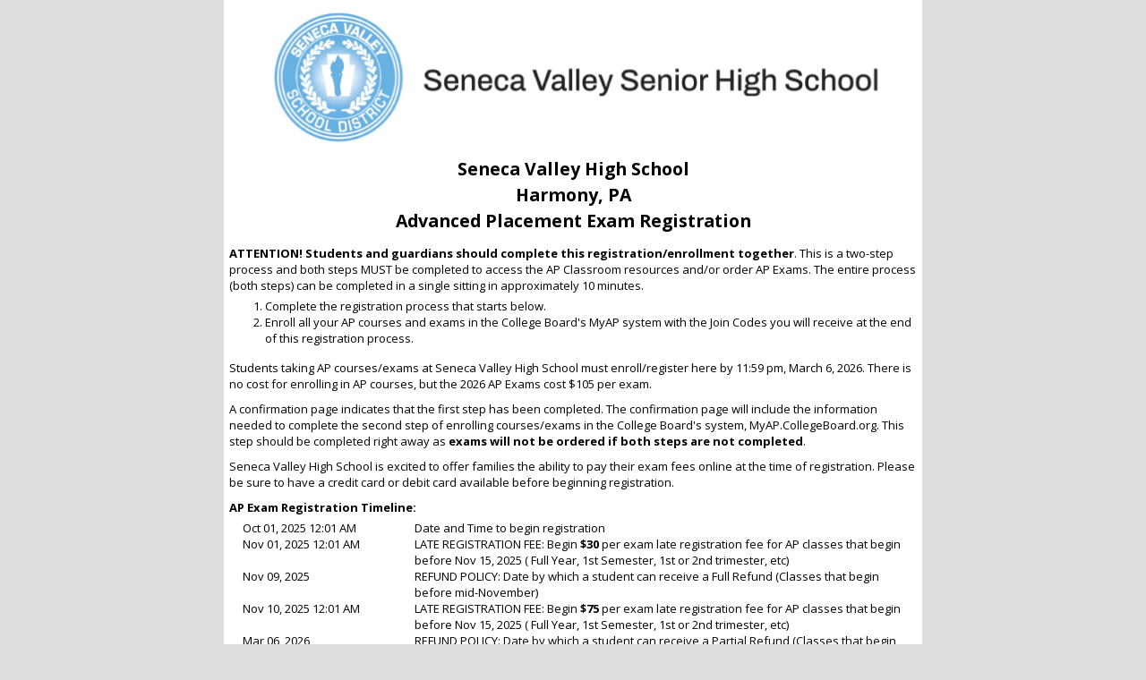

--- FILE ---
content_type: text/html; charset=UTF-8
request_url: https://user.totalregistration.net/AP/395465
body_size: 15800
content:



<!DOCTYPE html>
<html lang="en">
<head>
<meta charset="utf-8" />
    <meta name="viewport" content="width=device-width, initial-scale=1.0">
    <title>Seneca Valley High School - AP Exam Registration  </title>
    <link rel="shortcut icon" href="/includes/favicon.ico" type="image/x-icon">
    <link href="https://user.totalregistration.net/assets/css/bootstrap.min.css" rel="stylesheet" type="text/css">
            <link rel="stylesheet" href="/register/general.css">
    
    <link href='https://fonts.googleapis.com/css?family=Open+Sans:400,600,700' rel='stylesheet' type='text/css'>
<!--    <script src="https://code.jquery.com/jquery-3.6.0.min.js" integrity="sha256-/xUj+3OJU5yExlq6GSYGSHk7tPXikynS7ogEvDej/m4=" crossorigin="anonymous"></script>-->
<!--    <script src="https://code.jquery.com/jquery-migrate-3.3.2.js"></script>-->
<!--    <script src="https://code.jquery.com/jquery-2.2.4.min.js" integrity="sha256-BbhdlvQf/xTY9gja0Dq3HiwQF8LaCRTXxZKRutelT44=" crossorigin="anonymous"></script>-->
<!--    <script src="--><!--/jquery-migrate-1.4.1.js" type="text/javascript"></script>-->
    <script src="https://user.totalregistration.net/assets/js/jquery-3.6.0.min.js" type="text/javascript"></script>
    <script type="text/javascript" src="/register/includes/calendarDateInput.js"></script>
    <script src="/includes/jquery.maskedinput.min.js" type="text/javascript"></script>
    <script src="https://user.totalregistration.net/assets/js/bootstrap.js"></script>
    <!--Juqery validator-->
<script src="https://user.totalregistration.net/assets/plugins/jquery-validation-1.14.0/jquery.validate.min.js"></script>
<!--Jquery UI Depedencies-->

<!--        <link href="--><!--/jquery-ui-1.11.4/jquery-ui.min.css" rel="stylesheet">-->
<!--        <script src="--><!--/jquery-ui-1.11.4/jquery-ui.min.js"></script>-->
<link href="https://user.totalregistration.net/assets/plugins/jquery-ui-1.12.1/jquery-ui.min.css" rel="stylesheet">
<script src="https://user.totalregistration.net/assets/plugins/jquery-ui-1.12.1/jquery-ui.js"></script>
    <style>
        body{
            margin: 0;
            padding: 0;
            background: #DDDDDD;
            background-repeat: repeat-x;
            height: 100%;
        }

        #direction_text,
        .direction_text{
            background-color:#FFFFFF;
            color:#000000;
            /*width:780px;*/
            margin:auto;
            /*line-height: 0;*/
        }
        #direction_text a
        {
            color:#000000;
            font-weight: bold;
            text-decoration: underline;
        }

        .main{
            border-collapse: collapse;
            border-spacing: 0;
        }
        .main div.question,
        .main div.answer,
        .main div.row-alt-one,
        .main div.row-alt-two
        {
            border: 1px solid #FFFFFF;
            padding: 3px;
        }

        .direction{
            background-color:#FFFFFF;
            color:#000000;
        }
        .question{
            background: #000000;
            color: #FFFFFF;
            text-align: right;
            width: 50%;
            padding: 7px !important;
        }
        .answer{
            text-align: left;
            background: #D1D1D1;
            color: #000000;
            width: 50%;
        }
        .row-alt-one{
            background: #D1D1D1;
            color: #000000;
        }
        .row-alt-two{
            background: #E1E1E1;
            color: #000000;
        }
    </style>
    <!-- new custom additional styles for responsive design -->
    <style>
        .main{
            width: 100% !important;
            max-width: 780px;
            padding: 3px;
            margin: auto;
            background: #FFFFFF;
            border-collapse: collapse;
            border-spacing: 0;
        }
        .responsive{
            max-width: 100%;
            height: auto;
        }
        .h3, h3 {
            font-size: 15.21px;
        }
        .h2, h2{
            font-size: 19.5px;
        }
        h1, .h2, .h3, .h4, .h5, .h6, h1, h2, h3, h4, h5, h6 {
            font-weight: 700;
        }
        .form-control {
            height: inherit;
            padding: inherit;
        }
        button, input, optgroup, select, textarea {
            color: #000;
        }
        .display-flex{
            display:flex;
            flex-wrap: wrap;
            margin:0
        }
        @media screen and (max-width: 667px) {
            .content-desktop {
                visibility: hidden;
                display: none;
            }
        }
        @media screen and (max-width: 767px) {
            .content-desktop {
                visibility: hidden;
                display: none;
            }
            .question{
                width: 100%;
                text-align: left;

            }
            .answer{
                width: 100%;
            }
        }
    </style>
    <!-- end new custom styles -->
</head>


<body>
<noscript>
    <div id="no-script">
        Warning : Javascript is not enabled, It may cause problems.<br/> Please enable your javascript.
    </div>
</noscript>
<!-- new code block -->
<div class="main">
    <div id="direction_text">

                    <img src="https://tr-user.s3.us-west-2.amazonaws.com/banner/o3b3yv6pf_SVSHS.jpg" alt="Seneca Valley High School banner" class="responsive content-desktop" />
        
                    <h2 style="text-align: center">Seneca Valley High School<br/>Harmony, PA<br/>Advanced Placement Exam Registration</h2>
            <div style="padding:3px"> <p><strong>ATTENTION! Students and guardians should complete this registration/enrollment together</strong>. This is a two-step process and both steps MUST be completed to access the AP Classroom resources and/or order AP Exams. The entire process (both steps) can be completed in a single sitting in approximately 10 minutes.</p>

<ol>
	<li>Complete the registration process that starts below.</li>
	<li>Enroll all your AP courses and exams in the College Board&#39;s MyAP system with the Join Codes you will receive at the end of this registration process.</li>
</ol>

<p>Students taking AP courses/exams at Seneca Valley High School must enroll/register here by 11:59 pm, March 6, 2026. There is no cost for enrolling in AP courses, but the 2026 AP Exams cost $105 per exam.</p>

<p>A confirmation page indicates that the first step has been completed. The confirmation page will include the information needed to complete the second step of enrolling courses/exams in the College Board&#39;s system, MyAP.CollegeBoard.org. This step should be completed right away as <strong>exams will not be ordered if both steps are not completed</strong>.</p>

<p>Seneca Valley High School is excited to offer families the ability to pay their exam fees online at the time of registration. Please be sure to have a credit card or debit card available before beginning registration.</p>

<p><strong>AP Exam Registration Timeline:</strong><br />

                    <div class="form-group display-flex">
                		<div class="col-sm-3">Oct 01, 2025 12:01 AM
					</div>
                        <div class="col-sm-9">Date and Time to begin registration</div>
                        </div>
                    <div class="form-group display-flex">
                		<div class="col-sm-3">Nov 01, 2025 12:01 AM
					</div>
                        <div class="col-sm-9">LATE REGISTRATION FEE: Begin <span style="font-weight: bold">$30</span> per exam late registration fee for AP classes that begin before Nov 15, 2025 ( Full Year, 1st Semester, 1st or 2nd trimester, etc)</div>
                        </div>
                    <div class="form-group display-flex">
                		<div class="col-sm-3">Nov 09, 2025
					</div>
                        <div class="col-sm-9">REFUND POLICY: Date by which a student can receive a Full Refund (Classes that begin before mid-November)</div>
                        </div>
                    <div class="form-group display-flex">
                		<div class="col-sm-3">Nov 10, 2025 12:01 AM
					</div>
                        <div class="col-sm-9">LATE REGISTRATION FEE: Begin <span style="font-weight: bold">$75</span> per exam late registration fee for AP classes that begin before Nov 15, 2025 ( Full Year, 1st Semester, 1st or 2nd trimester, etc)</div>
                        </div>
                    <div class="form-group display-flex">
                		<div class="col-sm-3">Mar 06, 2026
					</div>
                        <div class="col-sm-9">REFUND POLICY: Date by which a student can receive a Partial Refund (Classes that begin before mid-November). <span style="font-weight: bold">The Cancellation Fee</span> (amount to withhold for partial refunds) is <span style="font-weight: bold;">$50</span></div>
                        </div>
                    <div class="form-group display-flex">
                		<div class="col-sm-3">Mar 06, 2026 11:59 PM
					</div>
                        <div class="col-sm-9">Date and Time to end registration</div>
                        </div>
                    <div class="form-group display-flex">
                		<div class="col-sm-3">Mar 12, 2026
					</div>
                        <div class="col-sm-9">Final Payment Deadline</div>
                        </div></p>

<p>AP exams registrations that are not fully paid by Thursday, March 12, 2026 will be canceled and exams will not be ordered.</p>

<p>Please contact Mrs Wendy McQuiston, <a href="mailto:mcquistonwj@svsd.net">mcquistonwj@svsd.net</a> if you have&nbsp;any&nbsp;questions.&nbsp;</p>
 </div>
        
    </div>
    <br/>


<div style="text-align: center">
    <a target="_blank" href="/register/refundPolicy.php?school_id=1496" class="refundPolicy">Refund Policy</a>&emsp;
    <a target="_blank" href="/register/apExamRegistrationDetails.php?school_id=1496" class="refundPolicy" >Registration Info</a>&emsp;
            <a target="_blank" href="/register/apPolicy.php?school_id=1496" class="refundPolicy">AP Policy</a>&emsp;
                <a class="refundPolicy" target="_blank" href="/register/additionalDocuments.php?examType=AP">Additional Documents</a>
    </div>
<br>
<div style="text-align: center">  </div>




<script>
    $('head style').append('compact{ padding-top: 2px;resize: none; border:none; line-height: 15px;height: 15px; overflow: hidden; white-space: nowrap; width: 41%; }');
</script>
    <div id="cookieMessage" style="display:none;">
        You need to enable cookies for this site to function properly!.
        Please <a href='http://support.totalregistration.net/article/AA-00374' target="_blank" title="Enable Cookies">click
            here</a> for instructions on editing your browser settings. <br/>
        Please try a different browser or computer if you do not want to change your browser settings.
    </div>        <div style="width: 100%">
                            <span class="info">Enter the information below to start the registration process. If you have registered in Total Registration in the past, please  <a href='/student/login.php?ceeb=395465&examType=AP'><strong> Login Here</strong></a> to access your existing account and register for exams.</span>
                <div style="text-align: left"><img src="https://user.totalregistration.net/register/images/required.png" alt="Required"/>-
                    Required
                </div>
                    </div>

    <form method="post" name="student_status" action="/AP/395465" id="noJS"><input type="hidden" name="csrf_token" value="nG9M4Tm5KpisbyIe50Wyfy3QUIox59KLxbASeG5JK0s=" />
        <div style="width: 100%">
            <!-- new code block -->
            <div class="form-group display-flex">
                <div class="question col-sm-2"><img src="https://user.totalregistration.net/register/images/required.png" alt="Required"/> Student's Email:</div>
                <div class="answer col-sm-10">
                    <input type="text" class="form-control" autocomplete="off" maxlength="100" id="email" name="email" value="" />
                </div>
            </div>
            <div class="form-group display-flex">
                <div class="question col-sm-2"><img src="https://user.totalregistration.net/register/images/required.png" alt="Required"/> Student's First Name:</div>
                <div class="answer col-sm-10">
                    <input type="text" class="form-control" autocomplete="off" maxlength="100" id="firstName" name="firstName" value="" />
                </div>
            </div>
            <div class="form-group display-flex">
                <div class="question col-sm-2"><img src="https://user.totalregistration.net/register/images/required.png" alt="Required"/> Student's Last Name:</div>
                <div class="answer col-sm-10">
                    <input type="text" class="form-control" autocomplete="off" maxlength="100" id="lastName" name="lastName" value="" />
                </div>
            </div>
                            <div class="form-group display-flex">
                    <div class="question col-sm-2"> Student School ID</div>
                    <div class="answer col-sm-10">
                        <input class="form-control" autocomplete="off" size="25" type="text" name="studentId"   maxlength="80"  id="studentId"/>                    </div>
                </div>
                            <input type="hidden" value="1496" name="school_id" id="school_id"/>
            <input type="hidden" value="395465" name="ceeb" id="ceeb"/>
            <input type="hidden" value="0" name="isSchool" id="isSchool"/>
            <input type="hidden" value="0" name="testMode" id="testMode"/>


            <div class="form-group text-center">
                <input type="submit" name="btnSubmit" value="Next"/>
            </div>

            <div class="form-group text-center">
                <p>Do you have an existing <strong>Total Registration</strong> Account? <a href='/student/login.php?ceeb=395465&examType=AP'><strong> Login
                            Here</strong>.</a></p>
                <p><a href='/student/emailReminder.php?type=AP'>Need a reminder of the email you registered with in
                        the past?</a></p>
                <p><a href='https://totalregistration.net/Exam-Registration-Services/Privacy-Policy.php'>Privacy Policy</a></p>
            </div>
            <!-- end new code block -->
        </div>

        </form>
    <!--Jquery validator initialization-->

    <script>



        $(document).ready(function () {

            $("#noJS").validate({
                rules: {
                    // simple rule, converted to {required:true}
                    firstName: "required",
                    lastName: "required",
                    // compound rule
                    email: {
                        required: true,
                        email: true
                    }
                },
                messages: {
                    email: {
                        email: "Invalid email address."
                    }
                },
                errorClass: "error-block",
                errorElement: "span"
            });
        });
    </script>

    <script>
        if (navigator.cookieEnabled == 0) {
            document.getElementById("cookieMessage").style.display = "block";
            alert("You need to enable cookies for this site to load properly!");
        }
        document.getElementById("noJS").style.display = "block";
    </script>        <div id="footerErrorMessage"></div>
        <div style="text-align: center;margin-left:auto;margin-right:auto">
            <a href="http://support.totalregistration.net/hc/en-us/categories/200344357-Help-for-Students-Parents" target="_blank" title="Browse Total Registration's Help Center for Answers to Common Questions">Help for Students/Parents</a><br>
            <a href='https://totalregistration.net/Exam-Registration-Services/Privacy-Policy.php'>Privacy Policy</a>
            <p>Online AP Registration Provided by <a href="http://www.TotalRegistration.net">www.TotalRegistration.net</a></p>
        </div>
</div>
    <br>
</body>
</html>


--- FILE ---
content_type: text/css
request_url: https://user.totalregistration.net/register/general.css
body_size: 9959
content:
body{
	font-family: 'Open Sans', sans-serif, Arial;
	background-attachment: fixed !important;
}
body, table, tr, td, div {
	font-size:13px;
	line-height:18px;
}
h1 {
	font-size: 18px;
}

a {
	cursor: pointer;
	color: #337AB7;
	text-decoration: none;
}
p{
	margin: 0;
	padding: 5px 0;
}
br.both {
	clear:both;
}
textarea{
    width: 98%;
}
.text-center{
	text-align: center;
}
.text-right{
	text-align: right;
}
.text-left{
	text-align: left;
}
.securityDiv {
	color:darkRed;
	background-color:#F5BABA;
	/*margin:5px;*/
	border:4px solid red;
	border-left:0px;
	border-right:0px;
	padding-left:10px;
	padding-top:5px;
	padding-bottom:2px;
	margin-bottom:10px;
}
#navigation ul
{
	list-style-type: none;
}
.stud_warn {
	color: #F00;
	font-weight: bold;
}
#no-script{
	color:red;
	font-size:14px;
	background-color: #FFF9D7;
	border: 1px solid #E2C822;
	font-weight:bold;
	width:785px;
	margin:auto;
	padding: 4px;
	text-align: center;
}
#direction_text h2{
	margin: 0;
	padding: 5px;
	line-height: 1.5;
}
#backgroundPopup {
	display:none;
	position:fixed;
	_position:absolute; /* hack for internet explorer 6*/
	height:100%;
	width:100%;
	top:0;
	left:0;
	background:#000000;
	border:1px solid #cecece;
	z-index:1;
}
#popupContact {
	display:none;
	position:fixed;
	_position:absolute; /* hack for internet explorer 6*/
	height:384px;
	width:800px;
	background:#FFFFFF;
	border:2px solid #cecece;
	z-index:2;
	padding:12px;
	font-size:13px;
}
#popupContact h1 {
	text-align:left;
	color:#6FA5FD;
	font-size:18px;
	font-weight:700;
	border-bottom:1px dotted #D3D3D3;
	padding-bottom:2px;
	margin-bottom:20px;
}
#popupContactClose {
}
#button {
	text-align:center;
	margin:100px;
}
.IBexamRadios {
	display:block;
}
.success {
	color:#009900;
	font-size:15px;
	text-align:center;
	font-weight:bold;
	padding-top:20px;
}
.error{
    color: #FF0000;
    font-size: 15px;
    font-weight: bold;
    line-height: 18px;
    margin-top: 10px;
    text-align: center;
}
p.error-block{
	color: #FF0000;
	padding: 1px;
	margin: 1px 0;
}
span.error-block
{
	color: #FF0000;
	padding-left: 5px;
}
input.error-block,
textarea.error-block
{
	border: 2px solid #FF0000;
}
input.valid,
textarea.valid
{
	border: 2px solid #3c763d;
}

#error_message {
	background-color:#FFFFCC;
	padding:10px;
	font-size:12px;
	color:#FF0000;
	line-height:18px;
	width:760px;
	margin:auto;
	display:none;
}
#footerErrorMessage {
	background-color:#FFFFCC;
	padding:10px;
	font-size:12px;
	color:#FF0000;
	line-height:18px;
	width:760px;
	margin:auto;
	display:none;
}
.warnings {
	font-size:12px;
	color:#FF0000;
	line-height:18px;
	margin:auto;
}

.tooltip {
	cursor: help;
	text-decoration: none;
	position:relative;
}
.tooltip span {
	margin-left: -999em;
	position: absolute;
}
.tooltip:hover span {
	position: absolute;
	left: 1em;
	top: 2em;
	z-index: 99;
	margin-left: 0;
	width: 250px;
	font-size:12px;
	left: -280px;
}
.tooltip:hover em {
	font-size: 1.2em;
	font-weight: bold;
	display: block;
	padding: 0.2em 0 0.6em 0;
}
.classic {
	padding: 0.8em 1em;
}
.custom {
	padding: 0.5em 0.8em 0.8em 2em;
}
* html a:hover {
	background: transparent;
}
.classic {
	background: #FFFFAA;
	border: 1px solid #FFAD33;
}
.critical {
	background: #FFCCAA;
	border: 1px solid #FF3334;
}
.help {
	background: #9FDAEE;
	border: 1px solid #2BB0D7;
}
.info {
	background: #9FDAEE;
	border: 1px solid #2BB0D7;
}
.warning {
	background: #FFFFAA;
	border: 1px solid #FFAD33;
}
a.refundPolicy {
	font-size:14px;
	text-decoration:underline;
	font-weight:bold;
}
body {
	margin:0px;
	padding:0px;
}
#cookieMessage {
	color: #FF0000;
	text-align: center;
	/* font-weight: bold; */
	margin-top: 15px;
	background: #f9de69;
	padding: 10px 5px;
	border: 1px solid red;
}
#noJS {
	display:none;
}
.displayMessage {
	border: 0 none;
	margin: 10px;
	overflow: auto;
	padding: 13px;
}
.barCodeImage {
	float:right;
	margin-right:10px;
	margin-bottom:10px;
	width:200px;
}
.middle_registration_content {
	min-height:200px;
}
p.preAdminCloseMessage {
	text-align:center;
	margin-top:30px;
	font-size:16px;
	font-weight:bold;
}
span.alert,
div.alert{
	color: #c00;
	border-top: 3px solid #F97869;
	border-bottom: 3px solid #F97869;
	background: #F5C1A9;
	padding: 10px;
	display: block;
	margin-bottom: 10px;
}
span.alert h4 {
	color: #970000;
}
span.info {
	color: #31708f;
	border-width: 0;
	border-top: 3px solid #7CA9D4;
	border-bottom: 3px solid #7CA9D4;
	background: #d9edf7;
	padding: 10px;
	display: block;
	margin-bottom: 10px;
}
span.warning {
	color: #8a6d3b;
	background-color: #fcf8e3;
	border-width: 0;
	border-top: 3px solid #faebcc;
	border-bottom: 3px solid #faebcc;
	padding: 10px;
	display: block;
	margin-bottom: 10px;
}
span.info h4 {
	color: #1339EC;
}
span.note {
	color: #B79000;
	border-top: 3px solid #F9DE69;
	border-bottom: 3px solid #F9DE69;
	background: #F5EAA9 url(https://www.totalregistration.net/templates/rt_versatility_iii_j15/images/style7/status-note.png) 10px 50% no-repeat;
	float:left;
	padding-left:46px;
	width:734px;
}
span.note h4 {
	color: #B87903;
}
span.filter {
	color: #0055BB;
	border-top: 3px solid #7CA9D4;
	border-bottom: 3px solid #7CA9D4;
	background: #C3D4D3;
	float:left;
	padding-left:46px;
	width:734px;
}
span.download {
	color: #57861A;
	border-top: 3px solid #BFDC77;
	border-bottom: 3px solid #BFDC77;
	background: #DEE9AE url(https://www.totalregistration.net/templates/rt_versatility_iii_j15/images/style7/status-download.png) 10px 50% no-repeat;
	float:left;
	padding-left:46px;
	width:734px;
}
span.download h4 {
	color: #486F15;
}

span.marker{
	background: #FFFF00;
}

.logoutLink {
	float: right;
	font-size: 14px;
	font-weight: bold;
	margin-top: 2px;
	text-transform: capitalize;
}
.collegeTd {
	display:none;
}
.otherTd {
	display:none;
}
.paymentBox {
	float:right;
	font-size:15px;
	font-weight:bold;
	line-height:23px;
	margin-left:15px;
	margin-right:5px;
	margin-top:10px;
	padding:10px;
	text-align:center;
	background-color: #FFFF99;
	border-style: double;
	width:190px;
}
.payment_right_box {
	float:right;
	width:250px;
}
a {
   outline: 0;
}

a:hover, a:active, a:focus {
  outline: 0;
}

object, embed {
  outline: 0;
}

input::-moz-focus-inner {
  border: 0;
}
.marginLeft {
margin-left:20px;
}

.marginLeft input[type="text"] {
    border: 1px solid #CCCCCC;
    padding: 4px;
    width: 250px;
}
.mergeSubmitBtn {
    border: 1px solid #CCCCCC;
    cursor: pointer;
    font-size: 13px;
    margin-left: 55px;
    padding: 6px 10px;
}
.successMessage {
    color: #009900;
    float: left;
    font-size: 14px;
    font-weight: bold;
    margin-bottom: 20px;
    margin-top: 15px;
    text-align: center;
    width: 100%;
}

.registrationForm input[type="text"], .registrationForm input[type="password"] {
width:180px;
}

#challengeQuestionForm textarea {
    width: 225px !important;
}

.emails {
float:left;
width:100%;
margin-bottom:5px;
}

.visible {
    display: table-row;
}

.hidden {
display:none;
}

input[type=submit],
input[type=button],
input[type=reset],
.btn
{
	cursor: pointer;
    display: inline-block;
	padding: 4px 12px;
	font-size: 14px;
	font-weight: bold;
	line-height: 1.42857143;
	text-align: center;
	white-space: nowrap;
	vertical-align: middle;
	border-radius: 3px;
	margin: 10px 0;
    background-color: #dedede;
    background-image: linear-gradient(white,#dedede);
    border-color: #dedede #c5c5c5 #c5c5c5;
    border-image: none;
    border-right: 1px solid #c5c5c5;
    border-style: solid;
    border-width: 1px;
    color: #444;
    text-shadow: 0 1px 1px rgba(255,255,255,0.75);
}

input[type=submit]:hover,
input[type=button]:hover,
input[type=reset]:hover,
.btn:hover
{
    background-image: linear-gradient(#dedede,#c5c5c5);
}

/*Tablesorter css*/

.tablesorter .header,
.tablesorter .tablesorter-header {
	/* black (unsorted) double arrow */
	/*background-image: url([data-uri]);*/
	/* white (unsorted) double arrow */
	background-image: url([data-uri]);
	/* image */
	/* background-image: url(images/black-unsorted.gif); */
	background-repeat: no-repeat;
	background-position: center right;

	white-space: normal;
	cursor: pointer;
}
.tablesorter .headerSortUp,
.tablesorter .tablesorter-headerSortUp,
.tablesorter .tablesorter-headerAsc {
	/* black asc arrow */
	/*background-image: url([data-uri]);*/
	/* white asc arrow */
	background-image: url([data-uri]);
	/* image */
	/* background-image: url(images/black-asc.gif); */
}
.tablesorter .headerSortDown,
.tablesorter .tablesorter-headerSortDown,
.tablesorter .tablesorter-headerDesc {
	/* black desc arrow */
	/*background-image: url([data-uri]);*/
	/* white desc arrow */
	background-image: url([data-uri]);
	/* image */
	/* background-image: url(images/black-desc.gif); */
}
.tablesorter thead .sorter-false {
	background-image: none;
	cursor: default;
}

/* tfoot */
.tablesorter tfoot .tablesorter-headerSortUp,
.tablesorter tfoot .tablesorter-headerSortDown,
.tablesorter tfoot .tablesorter-headerAsc,
.tablesorter tfoot .tablesorter-headerDesc {
	/* remove sort arrows from footer */
	background-image: none;
}

/*** start css for register/cancelRequest.php exam cancellation request by student himself **/
.table-listing-cancelled-exam{
    width: 100%;
}
.table-listing-cancelled-exam th, .table-listing-cancelled-exam td{
    border:1px solid #000;
    text-align: center !important;
}
.table-listing-cancelled-exam td input.checkbox{
    display:inline!important;
}
/*** end css for register/cancelRequest.php exam cancellation request by student himself **/
